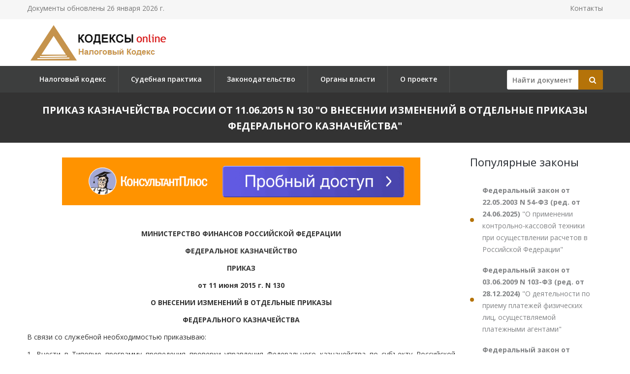

--- FILE ---
content_type: text/html; charset=utf-8
request_url: https://nkrfkod.ru/zakonodatelstvo/prikaz-kaznacheistva-rossii-ot-11062015-n-130/
body_size: 58922
content:

<!DOCTYPE html PUBLIC "-//W3C//DTD XHTML 1.0 Transitional//EN" "http://www.w3.org/TR/xhtml1/DTD/xhtml1-transitional.dtd">
<html>
<head>
    <meta http-equiv="Content-Type" content="text/html; charset=utf-8" />
    <title>Приказ Казначейства России от 11.06.2015 N 130</title>
    <meta name="description" content="Приказ Казначейства России от 11.06.2015 N 130. О внесении изменений в отдельные приказы Федерального казначейства" />
    <link rel="canonical" href="https://nkrfkod.ru/zakonodatelstvo/prikaz-kaznacheistva-rossii-ot-11062015-n-130/" />

    <meta name="viewport" content="width=device-width, initial-scale=1.0" />

    <link href="/static/css/bootstrap.css" rel="stylesheet">
    <link href="/static/css/revolution-slider.css" rel="stylesheet">
    <link href="/static/css/style.css" rel="stylesheet">
    <!--Favicon-->
    <link rel="shortcut icon" href="/favicon.ico" type="image/x-icon">
    <link rel="icon" href="/favicon.ico" type="image/x-icon">
    <!-- Responsive -->
    <meta http-equiv="X-UA-Compatible" content="IE=edge">
    <meta name="viewport" content="width=device-width, initial-scale=1.0, maximum-scale=1.0, user-scalable=0">
    <link href="/static/css/responsive.css" rel="stylesheet">
    <!--[if lt IE 9]><script src="https://cdnjs.cloudflare.com/ajax/libs/html5shiv/3.7.3/html5shiv.js"></script><![endif]-->
    <!--[if lt IE 9]><script src="/static/js/respond.js"></script><![endif]-->
    <style type="text/css">.fancybox-margin{margin-right:16px;}</style>

    <script>window.yaContextCb = window.yaContextCb || []</script>
    <script src="https://yandex.ru/ads/system/context.js" async></script>

</head>

<body>
<div class="page-wrapper">

    <!-- Preloader -->
    <div class="preloader" style="display: none;"></div>

    <!-- Main Header-->
    <header class="main-header">
        <!-- Header Top -->
        <div class="header-top">
            <div class="auto-container clearfix">
                <!--Top Left-->
                <div class="top-left pull-left">
                    <ul class="links-nav clearfix">
                        <li><p>Документы обновлены 26 января 2026 г.</p></li>
                    </ul>
                </div>

                <!--Top Right-->
                
                <div class="top-right pull-right">
                    <ul class="links-nav clearfix">
                        <li><a href="/kontakty/">Контакты</a></li>
                    </ul>
                </div>
                
            </div>
        </div><!-- Header Top End -->

        <!--Header-Upper-->
        <div class="header-upper">
            <div class="auto-container">
                <div class="clearfix">

                    <div class="pull-left logo-outer">
                        <div class="logo"><a href="/"><img src="/static/img/logo-nkrfkod.ru.png" alt="" title=""></a></div>
                    </div>

                </div>
            </div>
        </div>

        <!--Header-Lower-->
        <div class="header-lower">
            <!--Background Layer-->
            <div class="bg-layer"></div>


            <div class="auto-container">
                <div class="nav-outer clearfix">
                    <!-- Main Menu -->
                    <nav class="main-menu">
    <div class="navbar-header">
        <!-- Toggle Button -->
        <button type="button" class="navbar-toggle" data-toggle="collapse" data-target=".navbar-collapse">
        <span class="icon-bar"></span>
        <span class="icon-bar"></span>
        <span class="icon-bar"></span>
        </button>
    </div>
    <div class="navbar-collapse collapse clearfix">
        <ul class="navigation clearfix">
            
                
                    
                        <li><a href="/" title="">Налоговый кодекс</a></li>
                    
                
                    
                        <li><a href="/pract/" title="">Судебная практика</a></li>
                    
                
                    
                        <li class="dropdown"><a href="/zakonodatelstvo/" title="">Законодательство</a>
                        
                            <ul>
                            
                                <li><a href="/nds/" title="НДС">НДС</a></li>
                            
                                <li><a href="/ndfl/" title="НДФЛ">НДФЛ</a></li>
                            
                                <li><a href="/nalog-na-pribyl/" title="Налог на прибыль">Налог на прибыль</a></li>
                            
                                <li><a href="/esn/" title="ЕСН">ЕСН</a></li>
                            
                                <li><a href="/aktsiz/" title="Акциз">Акциз</a></li>
                            
                                <li><a href="/igornyy-nalog/" title="Игорный налог">Игорный налог</a></li>
                            
                                <li><a href="/transportnyy-nalog/" title="Транспортный налог">Транспортный налог</a></li>
                            
                                <li><a href="/nalog-na-imuschestvo-fizicheskih-lits/" title="Налог на имущество физических лиц">Налог на имущество физических лиц</a></li>
                            
                                <li><a href="/nalog-s-prodazh/" title="Налог с продаж">Налог с продаж</a></li>
                            
                                <li><a href="/zemelnyy-nalog/" title="Земельный налог">Земельный налог</a></li>
                            
                                <li><a href="/usn/" title="УСН">УСН</a></li>
                            
                                <li><a href="/vmenennyy-nalog/" title="Вмененный налог">Вмененный налог</a></li>
                            
                                <li><a href="/uplata-nalogov-i-sborov/" title="Уплата налогов и сборов">Уплата налогов и сборов</a></li>
                            
                                <li><a href="/nalogovye-pravonarusheniya/" title="Налоговые правонарушения">Налоговые правонарушения</a></li>
                            
                            </ul>
                        
                    
                
                    
                        <li><a href="/authority/" title="">Органы власти</a></li>
                    
                
                    
                        <li><a href="/o-proekte/" title="">О проекте</a></li>
                    
                
            
        </ul>
    </div>
</nav>


                    <!-- Main Menu End-->

                    <div class="btn-outer sidebar">
                    <div class="theme-btn quote-btn">

                        <!-- Search Form -->
<div class="search-box">
    <form action="/search/" method="get" id="search">
        <div class="form-group">
            <input class="search__box" id="id_findline" name="term" placeholder="Найти документ" type="text" value="">
            <button class="search__submit" type="submit" id="search-btn"><span class="icon fa fa-search"></span></button>
        </div>
    </form>
</div>

                    </a>
                    </div>

                </div>
            </div>
        </div>

        <!--Sticky Header-->
        <div class="sticky-header">
            <div class="auto-container clearfix">
                <!--Logo-->
                <div class="logo pull-left">
                    <a href="/" class="img-responsive"><img src="/static/img/logo-nkrfkod.ru.png" alt="Transpo" title="Transpo"></a>
                </div>

                <!--Right Col-->
                <div class="right-col pull-right">
                    <!-- Main Menu -->
                    <nav class="main-menu">
                        <div class="navbar-header">
                            <!-- Toggle Button -->
                            <button type="button" class="navbar-toggle" data-toggle="collapse" data-target=".navbar-collapse">
                            <span class="icon-bar"></span>
                            <span class="icon-bar"></span>
                            <span class="icon-bar"></span>
                            </button>
                        </div>

                        <div class="navbar-collapse collapse clearfix">
                            <ul class="navigation clearfix">
                                <nav class="main-menu">
    <div class="navbar-header">
        <!-- Toggle Button -->
        <button type="button" class="navbar-toggle" data-toggle="collapse" data-target=".navbar-collapse">
        <span class="icon-bar"></span>
        <span class="icon-bar"></span>
        <span class="icon-bar"></span>
        </button>
    </div>
    <div class="navbar-collapse collapse clearfix">
        <ul class="navigation clearfix">
            
                
                    
                        <li><a href="/" title="">Налоговый кодекс</a></li>
                    
                
                    
                        <li><a href="/pract/" title="">Судебная практика</a></li>
                    
                
                    
                        <li class="dropdown"><a href="/zakonodatelstvo/" title="">Законодательство</a>
                        
                            <ul>
                            
                                <li><a href="/nds/" title="НДС">НДС</a></li>
                            
                                <li><a href="/ndfl/" title="НДФЛ">НДФЛ</a></li>
                            
                                <li><a href="/nalog-na-pribyl/" title="Налог на прибыль">Налог на прибыль</a></li>
                            
                                <li><a href="/esn/" title="ЕСН">ЕСН</a></li>
                            
                                <li><a href="/aktsiz/" title="Акциз">Акциз</a></li>
                            
                                <li><a href="/igornyy-nalog/" title="Игорный налог">Игорный налог</a></li>
                            
                                <li><a href="/transportnyy-nalog/" title="Транспортный налог">Транспортный налог</a></li>
                            
                                <li><a href="/nalog-na-imuschestvo-fizicheskih-lits/" title="Налог на имущество физических лиц">Налог на имущество физических лиц</a></li>
                            
                                <li><a href="/nalog-s-prodazh/" title="Налог с продаж">Налог с продаж</a></li>
                            
                                <li><a href="/zemelnyy-nalog/" title="Земельный налог">Земельный налог</a></li>
                            
                                <li><a href="/usn/" title="УСН">УСН</a></li>
                            
                                <li><a href="/vmenennyy-nalog/" title="Вмененный налог">Вмененный налог</a></li>
                            
                                <li><a href="/uplata-nalogov-i-sborov/" title="Уплата налогов и сборов">Уплата налогов и сборов</a></li>
                            
                                <li><a href="/nalogovye-pravonarusheniya/" title="Налоговые правонарушения">Налоговые правонарушения</a></li>
                            
                            </ul>
                        
                    
                
                    
                        <li><a href="/authority/" title="">Органы власти</a></li>
                    
                
                    
                        <li><a href="/o-proekte/" title="">О проекте</a></li>
                    
                
            
        </ul>
    </div>
</nav>


                            </ul>
                        </div>
                    </nav><!-- Main Menu End-->
                </div>

            </div>
        </div><!--End Sticky Header-->

    </header>
    <!--End Main Header -->


        <section class="page-title">
            <div class="auto-container">
                <h1>Приказ Казначейства России от 11.06.2015 N 130
&quot;О внесении изменений в отдельные приказы Федерального казначейства&quot;</h1>
            </div>
        </section>


    <!--Sidebar Page-->
    <div class="sidebar-page-container sec-pdd-120-100">
        <!--Tabs Box-->
        <div class="auto-container">
            <div class="row clearfix">
                <!--Content Side-->
                <div class="content-side col-lg-9 col-md-8 col-sm-12 col-xs-12 padd-right-50">

                    <div class="banner_max">
<!--AdFox START-->
<!--yandex_lawsites-kod-->
<!--Площадка: apkrfkod.ru / все страницы / 728*90 верх-->
<!--Категория: <не задана>-->
<!--Тип баннера: 728*90 верх-->
<div id="adfox_165633026266333448"></div>
<script>
    window.yaContextCb.push(()=>{
        Ya.adfoxCode.createAdaptive({
            ownerId: 692978,
            containerId: 'adfox_165633026266333448',
            params: {
                p1: 'cusjs',
                p2: 'hsga'
            }
        }, ['desktop', 'tablet', 'phone'], {
            tabletWidth: 830,
            phoneWidth: 480,
            isAutoReloads: false
        })
    })
</script>
</div>

                    <!--Default News Post-->
                        <div class="default-news-post">
                            <div class="inner-box wow fadeInUp" data-wow-delay="0ms" data-wow-duration="1500ms">
                                <div class="lower-content">
                                    <div class="text">
                                        <p class="pCenter"> МИНИСТЕРСТВО ФИНАНСОВ РОССИЙСКОЙ ФЕДЕРАЦИИ </p> <p class="pCenter"> ФЕДЕРАЛЬНОЕ КАЗНАЧЕЙСТВО </p> <p class="pCenter"> ПРИКАЗ </p> <p class="pCenter"> от 11 июня 2015 г. N 130 </p> <p class="pCenter"> О ВНЕСЕНИИ ИЗМЕНЕНИЙ В ОТДЕЛЬНЫЕ ПРИКАЗЫ </p> <p class="pCenter"> ФЕДЕРАЛЬНОГО КАЗНАЧЕЙСТВА </p> <p class="pBoth"> В связи со служебной необходимостью приказываю: </p> <p class="pBoth"> 1. Внести в Типовую программу проведения проверки управления Федерального казначейства по субъекту Российской Федерации (субъектам Российской Федерации, находящимся в границах федерального округа), утвержденную приказом Федерального казначейства от 26 ноября 2014 г. N <a href="/zakonodatelstvo/prikaz-kaznacheistva-rossii-ot-26112014-n-291/">291</a> (в редакции приказов Федерального казначейства от 16 января 2015 г. N 5, от 31 марта 2015 г. N 61) (далее - Типовая программа проверки УФК), следующие изменения: </p> <p class="pBoth"> 1.1. Пункт 8.9 раздела VIII "Правовое обеспечение деятельности" Типовой программы проверки УФК изложить в следующей редакции: </p> <p class="pBoth"> "8.9. Осуществление работы по представлению интересов Минфина России и Правительства Российской Федерации в случаях, когда их представление поручено Минфину России, Федерального казначейства и УФК в судах, принятие УФК необходимых и достаточных мер на досудебной стадии разрешения споров, обоснованность позиции УФК в суде (соответствие позиции, занятой УФК в суде, позиции, доведенной Минфином России, Федеральным казначейством), совершение УФК необходимых процессуальных действий в ходе судебного разбирательства, соблюдение процессуальных сроков, своевременное внесение судебных дел в электронную базу данных судебных дел прикладного программного обеспечения "Федеральное казначейство, аналитический учет и ведение судебной работы".". </p> <p class="pBoth"> 1.2. Пункт 8.10 раздела VIII "Правовое обеспечение деятельности" Типовой программы проверки УФК изложить в следующей редакции: </p> <p class="pBoth"> "8.10. Составление информации и отчетности по правовым вопросам и представление ее в установленный срок в Минфин России, Федеральное казначейство.". </p> <p class="pBoth"> 1.3. Раздел VIII "Правовое обеспечение деятельности" Типовой программы проверки УФК дополнить пунктом 8.12 следующего содержания: </p> <p class="pBoth"> "8.12. Проверка соблюдения требований по осуществлению мониторинга правоприменения < 1.1 > . </p> <p class="pBoth"></p> <p class="pBoth"> < 1.1 > Применим в случае, когда проверяемый период проверки включает временные интервалы после 1 января 2015 года.". </p> <p class="pBoth"> 2. Внести в Типовую программу проведения проверки Межрегионального операционного управления Федерального казначейства, утвержденную приказом Федерального казначейства от 26 ноября 2014 г. N <a href="/zakonodatelstvo/prikaz-kaznacheistva-rossii-ot-26112014-n-289/">289</a> (в редакции приказа Федерального казначейства от 31 марта 2015 г. N 61) (далее - Типовая программа проверки МОУ ФК), следующие изменения: </p> <p class="pBoth"> 2.1. Пункт 14.9 раздела XIV "Правовое обеспечение деятельности" Типовой программы проверки МОУ ФК изложить в следующей редакции: </p> <p class="pBoth"> "14.9. Осуществление работы по представлению интересов МОУ ФК в судах, принятие МОУ ФК необходимых и достаточных мер на досудебной стадии разрешения споров, обоснованность позиции МОУ ФК в суде (соответствие позиции, занятой МОУ ФК в суде, позиции, доведенной Федеральным казначейством), совершение МОУ ФК необходимых процессуальных действий в ходе судебного разбирательства, соблюдение процессуальных сроков, своевременное внесение судебных дел в электронную базу данных судебных дел прикладного программного обеспечения "Федеральное казначейство, аналитический учет и ведение судебной работы".". </p> <p class="pBoth"> 2.2. Пункт 14.10 раздела XIV "Правовое обеспечение деятельности" Типовой программы проверки МОУ ФК изложить в следующей редакции: </p> <p class="pBoth"> "14.10. Составление информации и отчетности по правовым вопросам и представление ее в установленный срок в Федеральное казначейство.". </p> <p class="pBoth"> 2.3. Раздел XIV "Правовое обеспечение деятельности" Типовой программы проверки МОУ ФК дополнить пунктом 14.13 следующего содержания: </p> <p class="pBoth"> "14.13. Проверка соблюдения требований по осуществлению мониторинга правоприменения < 1.1 > . </p> <p class="pBoth"></p> <p class="pBoth"> < 1.1 > Применим в случае, когда проверяемый период проверки включает временные интервалы после 1 января 2015 года.". </p> <p class="pBoth"> 3. Внести в Перечень возможных (основных) нарушений при осуществлении деятельности управления Федерального казначейства по субъекту Российской Федерации (субъектам Российской Федерации, находящимся в границах федерального округа), утвержденный приказом Федерального казначейства от 26 ноября 2014 г. N <a href="/zakonodatelstvo/prikaz-kaznacheistva-rossii-ot-26112014-n-292/">292</a> (в редакции приказов Федерального казначейства от 16 января 2015 г. N 5, от 31 марта 2015 г. N 61), изменения согласно приложению N 1 к настоящему приказу. </p> <p class="pBoth"> 4. Внести в Перечень возможных (основных) нарушений при осуществлении деятельности Межрегионального операционного управления Федерального казначейства, утвержденный приказом Федерального казначейства от 26 ноября 2014 г. N <a href="/zakonodatelstvo/prikaz-kaznacheistva-rossii-ot-26112014-n-290/">290</a> (в редакции приказа Федерального казначейства от 31 марта 2015 г. N 61), изменения согласно приложению N 2 к настоящему приказу. </p> <p class="pBoth"> 5. Управлению финансовых технологий (В.В. Ткаченко) обеспечить доработку соответствующего программного продукта в установленном порядке. </p> <p class="pBoth"> 6. Контроль за исполнением настоящего приказа возложить на заместителя руководителя Федерального казначейства А.Ю. Демидова. </p> <p class="pRight"> Руководитель </p> <p class="pRight"> Р.Е.АРТЮХИН </p>   <p class="pRight"> Приложение N 1 </p> <p class="pRight"> к приказу </p> <p class="pRight"> Федерального казначейства </p> <p class="pRight"> от 11 июня 2015 г. N 130 </p> <p class="pCenter"> ИЗМЕНЕНИЯ </p> <p class="pCenter"> В ПЕРЕЧЕНЬ ВОЗМОЖНЫХ (ОСНОВНЫХ) НАРУШЕНИЙ </p> <p class="pCenter"> ПРИ ОСУЩЕСТВЛЕНИИ ДЕЯТЕЛЬНОСТИ УПРАВЛЕНИЯ ФЕДЕРАЛЬНОГО </p> <p class="pCenter"> КАЗНАЧЕЙСТВА ПО СУБЪЕКТУ РОССИЙСКОЙ ФЕДЕРАЦИИ (СУБЪЕКТАМ </p> <p class="pCenter"> РОССИЙСКОЙ ФЕДЕРАЦИИ, НАХОДЯЩИМСЯ В ГРАНИЦАХ ФЕДЕРАЛЬНОГО </p> <p class="pCenter"> ОКРУГА), УТВЕРЖДЕННЫЙ ПРИКАЗОМ ФЕДЕРАЛЬНОГО КАЗНАЧЕЙСТВА </p> <p class="pCenter"> ОТ 26 НОЯБРЯ 2014 Г. N <a href="/zakonodatelstvo/prikaz-kaznacheistva-rossii-ot-26112014-n-292/">292</a> </p> <p class="pBoth"> 1. Пункт 9 раздела VIII "Правовое обеспечение деятельности" Перечня возможных (основных) нарушений при осуществлении деятельности управления Федерального казначейства по субъекту Российской Федерации (субъектам Российской Федерации, находящимся в границах федерального округа), утвержденного приказом Федерального казначейства от 26 ноября 2014 г. N <a href="/zakonodatelstvo/prikaz-kaznacheistva-rossii-ot-26112014-n-292/">292</a> (в редакции приказов Федерального казначейства от 16 января 2015 г. N 5, от 31 марта 2015 г. N 61) (далее - Перечень нарушений УФК), изложить в следующей редакции: </p> <table border="1px"> <tr > <td > <p class="pBoth"> 9 </p> </td> <td > <p class="pBoth"> 8 </p> </td> <td > <p class="pBoth"> 9 </p> </td> <td > </td> <td > </td> <td > <p class="pBoth"> Несоблюдение порядка работы по представлению интересов Минфина России и Правительства Российской Федерации в случаях, когда их представление поручено Минфину России, Федерального казначейства и УФК в судах: </p> </td> </tr> <tr > <td > </td> <td > <p class="pBoth"> 8 </p> </td> <td > <p class="pBoth"> 9 </p> </td> <td > <p class="pBoth"> 1 </p> </td> <td > </td> <td > <p class="pBoth"> непринятие УФК необходимых и достаточных мер на досудебной стадии разрешения споров; </p> </td> </tr> <tr > <td > </td> <td > <p class="pBoth"> 8 </p> </td> <td > <p class="pBoth"> 9 </p> </td> <td > <p class="pBoth"> 2 </p> </td> <td > </td> <td > <p class="pBoth"> несоответствие позиции, занятой УФК в суде, позиции, доведенной Минфином России, Федеральным казначейством; </p> </td> </tr> <tr > <td > </td> <td > <p class="pBoth"> 8 </p> </td> <td > <p class="pBoth"> 9 </p> </td> <td > <p class="pBoth"> 3 </p> </td> <td > </td> <td > <p class="pBoth"> неосуществление УФК необходимых процессуальных действий в ходе судебного разбирательства; </p> </td> </tr> <tr > <td > </td> <td > <p class="pBoth"> 8 </p> </td> <td > <p class="pBoth"> 9 </p> </td> <td > <p class="pBoth"> 4 </p> </td> <td > </td> <td > <p class="pBoth"> несоблюдение процессуальных сроков; </p> </td> </tr> <tr > <td > </td> <td > <p class="pBoth"> 8 </p> </td> <td > <p class="pBoth"> 9 </p> </td> <td > <p class="pBoth"> 5 </p> </td> <td > </td> <td > <p class="pBoth"> несвоевременное внесение судебных дел в электронную базу данных судебных дел прикладного программного обеспечения "Федеральное казначейство, аналитический учет и ведение судебной работы"; </p> </td> </tr> <tr > <td > </td> <td > <p class="pBoth"> 8 </p> </td> <td > <p class="pBoth"> 9 </p> </td> <td > <p class="pBoth"> 6 </p> </td> <td > </td> <td > <p class="pBoth"> неисполнение указаний Минфина России, Федерального казначейства по организации и ведению УФК судебной работы. </p> </td> </tr> </table> <p class="pBoth"> 2. Пункт 10 раздела VIII "Правовое обеспечение деятельности" Перечня нарушений УФК изложить в следующей редакции: </p> <table border="1px"> <tr > <td > <p class="pBoth"> 10 </p> </td> <td > <p class="pBoth"> 8 </p> </td> <td > <p class="pBoth"> 10 </p> </td> <td > </td> <td > </td> <td > <p class="pBoth"> Несоблюдение установленного порядка составления информации и отчетности по правовым вопросам, а также сроков ее представления в Минфин России, Федеральное казначейство. </p> </td> </tr> </table> <p class="pBoth"> 3. Раздел VIII "Правовое обеспечение деятельности" Перечня нарушений УФК дополнить пунктом 12 следующего содержания: </p> <table border="1px"> <tr > <td > <p class="pBoth"> 12 </p> </td> <td > <p class="pBoth"> 8 </p> </td> <td > <p class="pBoth"> 12 </p> </td> <td > </td> <td > </td> <td > <p class="pBoth"> Несоблюдение требований и сроков, установленных приказом Федерального казначейства, при осуществлении мониторинга правоприменения (применим в случае, когда проверяемый период проверки включает временные интервалы после 1 января 2015 года). </p> </td> </tr> </table>   <p class="pRight"> Приложение N 2 </p> <p class="pRight"> к приказу </p> <p class="pRight"> Федерального казначейства </p> <p class="pRight"> от 11 июня 2015 г. N 130 </p> <p class="pCenter"> ИЗМЕНЕНИЯ </p> <p class="pCenter"> В ПЕРЕЧЕНЬ ВОЗМОЖНЫХ (ОСНОВНЫХ) НАРУШЕНИЙ ПРИ ОСУЩЕСТВЛЕНИИ </p> <p class="pCenter"> ДЕЯТЕЛЬНОСТИ МЕЖРЕГИОНАЛЬНОГО ОПЕРАЦИОННОГО УПРАВЛЕНИЯ </p> <p class="pCenter"> ФЕДЕРАЛЬНОГО КАЗНАЧЕЙСТВА, УТВЕРЖДЕННЫЙ ПРИКАЗОМ </p> <p class="pCenter"> ФЕДЕРАЛЬНОГО КАЗНАЧЕЙСТВА ОТ 26 НОЯБРЯ 2014 Г. N <a href="/zakonodatelstvo/prikaz-kaznacheistva-rossii-ot-26112014-n-290/">290</a> </p> <p class="pBoth"> 1. Пункт 9 раздела XIV "Правовое обеспечение деятельности" Перечня возможных (основных) нарушений при осуществлении деятельности Межрегионального операционного управления Федерального казначейства, утвержденного приказом Федерального казначейства от 26 ноября 2014 г. N <a href="/zakonodatelstvo/prikaz-kaznacheistva-rossii-ot-26112014-n-290/">290</a> (в редакции приказа Федерального казначейства от 31 марта 2015 г. N 61) (далее - Перечень нарушений МОУ ФК), изложить в следующей редакции: </p> <table border="1px"> <tr > <td > <p class="pBoth"> 9 </p> </td> <td > <p class="pBoth"> 14 </p> </td> <td > <p class="pBoth"> 9 </p> </td> <td > </td> <td > </td> <td > <p class="pBoth"> Несоблюдение порядка работы по представлению интересов МОУ ФК в судах: </p> </td> </tr> <tr > <td > </td> <td > <p class="pBoth"> 14 </p> </td> <td > <p class="pBoth"> 9 </p> </td> <td > <p class="pBoth"> 1 </p> </td> <td > </td> <td > <p class="pBoth"> непринятие МОУ ФК необходимых и достаточных мер на досудебной стадии разрешения споров; </p> </td> </tr> <tr > <td > </td> <td > <p class="pBoth"> 14 </p> </td> <td > <p class="pBoth"> 9 </p> </td> <td > <p class="pBoth"> 2 </p> </td> <td > </td> <td > <p class="pBoth"> несоответствие позиции, занятой МОУ ФК в суде, позиции, доведенной Федеральным казначейством; </p> </td> </tr> <tr > <td > </td> <td > <p class="pBoth"> 14 </p> </td> <td > <p class="pBoth"> 9 </p> </td> <td > <p class="pBoth"> 3 </p> </td> <td > </td> <td > <p class="pBoth"> неосуществление МОУ ФК необходимых процессуальных действий в ходе судебного разбирательства; </p> </td> </tr> <tr > <td > </td> <td > <p class="pBoth"> 14 </p> </td> <td > <p class="pBoth"> 9 </p> </td> <td > <p class="pBoth"> 4 </p> </td> <td > </td> <td > <p class="pBoth"> несоблюдение процессуальных сроков; </p> </td> </tr> <tr > <td > </td> <td > <p class="pBoth"> 14 </p> </td> <td > <p class="pBoth"> 9 </p> </td> <td > <p class="pBoth"> 5 </p> </td> <td > </td> <td > <p class="pBoth"> несвоевременное внесение судебных дел в электронную базу данных судебных дел прикладного программного обеспечения "Федеральное казначейство, аналитический учет и ведение судебной работы"; </p> </td> </tr> <tr > <td > </td> <td > <p class="pBoth"> 14 </p> </td> <td > <p class="pBoth"> 9 </p> </td> <td > <p class="pBoth"> 6 </p> </td> <td > </td> <td > <p class="pBoth"> неисполнение указаний Федерального казначейства по организации и ведению МОУ ФК судебной работы. </p> </td> </tr> </table> <p class="pBoth"> 2. Пункт 10 раздела XIV "Правовое обеспечение деятельности" Перечня нарушений МОУ ФК изложить в следующей редакции: </p> <table border="1px"> <tr > <td > <p class="pBoth"> 10 </p> </td> <td > <p class="pBoth"> 14 </p> </td> <td > <p class="pBoth"> 10 </p> </td> <td > </td> <td > </td> <td > <p class="pBoth"> Несоблюдение установленного порядка составления информации и отчетности по правовым вопросам, а также сроков ее представления в Федеральное казначейство. </p> </td> </tr> </table> <p class="pBoth"> 3. Раздел XIV "Правовое обеспечение деятельности" Перечня нарушений МОУ ФК дополнить пунктом 13 следующего содержания: </p> <table border="1px"> <tr > <td > <p class="pBoth"> 13 </p> </td> <td > <p class="pBoth"> 14 </p> </td> <td > <p class="pBoth"> 13 </p> </td> <td > </td> <td > </td> <td > <p class="pBoth"> Несоблюдение требований и сроков, установленных приказом Федерального казначейства, при осуществлении мониторинга правоприменения (применим в случае, когда проверяемый период проверки включает временные интервалы после 1 января 2015 года). </p> </td> </tr> </table>
                                    </div>
                                </div>
                             </div>
                        </div>
                </div><!--End Content Side-->

                <!--Sidebar-->
                <div class="col-lg-3 col-md-4 col-sm-6 col-xs-12">
    <aside class="sidebar">
        <!-- Recent Posts -->
        <div class="sidebar-widget item-margin-bot-60 recent-posts wow fadeInUp" data-wow-delay="0ms" data-wow-duration="1500ms">

            
            
                <div class="sidebar-title"><h2>Популярные законы</h2></div>
                <ul class="list">
                    
                    <li><a href="/zakonodatelstvo/federalnyi-zakon-ot-22052003-n-54-fz/" title="Федеральный закон от 22.05.2003 N 54-ФЗ
(ред. от 24.06.2025)
"><strong>Федеральный закон от 22.05.2003 N 54-ФЗ
(ред. от 24.06.2025)
</strong>&quot;О применении контрольно-кассовой техники при осуществлении расчетов в Российской Федерации&quot;</a></li>
                    
                    <li><a href="/zakonodatelstvo/federalnyi-zakon-ot-03062009-n-103-fz/" title="Федеральный закон от 03.06.2009 N 103-ФЗ
(ред. от 28.12.2024)
"><strong>Федеральный закон от 03.06.2009 N 103-ФЗ
(ред. от 28.12.2024)
</strong>&quot;О деятельности по приему платежей физических лиц, осуществляемой платежными агентами&quot;</a></li>
                    
                    <li><a href="/zakonodatelstvo/federalnyi-zakon-ot-22111995-n-171-fz/" title="Федеральный закон от 22.11.1995 N 171-ФЗ
(ред. от 03.08.2018)
"><strong>Федеральный закон от 22.11.1995 N 171-ФЗ
(ред. от 03.08.2018)
</strong>&quot;О государственном регулировании производства и оборота этилового спирта, алкогольной и спиртосодержащей продукции и об ограничении потребления (распития) алкогольной продукции&quot;</a></li>
                    
                    <li><a href="/zakonodatelstvo/federalnyi-zakon-ot-13072015-n-218-fz/" title="Федеральный закон от 13.07.2015 N 218-ФЗ
(ред. от 03.08.2018)
"><strong>Федеральный закон от 13.07.2015 N 218-ФЗ
(ред. от 03.08.2018)
</strong>&quot;О государственной регистрации недвижимости&quot;</a></li>
                    
                    <li><a href="/zakonodatelstvo/federalnyi-zakon-ot-15111997-n-143-fz/" title="Федеральный закон от 15.11.1997 N 143-ФЗ
(ред. от 03.08.2018)
"><strong>Федеральный закон от 15.11.1997 N 143-ФЗ
(ред. от 03.08.2018)
</strong>&quot;Об актах гражданского состояния&quot;</a></li>
                    
                    <li><a href="/zakonodatelstvo/federalnyi-zakon-ot-27112010-n-311-fz/" title="Федеральный закон от 27.11.2010 N 311-ФЗ
(ред. от 03.08.2018)
"><strong>Федеральный закон от 27.11.2010 N 311-ФЗ
(ред. от 03.08.2018)
</strong>&quot;О таможенном регулировании в Российской Федерации&quot;</a></li>
                    
                    <li><a href="/zakonodatelstvo/federalnyi-zakon-ot-10122003-n-173-fz/" title="Федеральный закон от 10.12.2003 N 173-ФЗ
(ред. от 03.08.2018)
"><strong>Федеральный закон от 10.12.2003 N 173-ФЗ
(ред. от 03.08.2018)
</strong>&quot;О валютном регулировании и валютном контроле&quot;</a></li>
                    
                    <li><a href="/zakonodatelstvo/federalnyi-zakon-ot-25072002-n-115-fz/" title="Федеральный закон от 25.07.2002 N 115-ФЗ
(ред. от 19.07.2018)
"><strong>Федеральный закон от 25.07.2002 N 115-ФЗ
(ред. от 19.07.2018)
</strong>&quot;О правовом положении иностранных граждан в Российской Федерации&quot;</a></li>
                    
                    <li><a href="/zakonodatelstvo/federalnyi-zakon-ot-24072007-n-221-fz/" title="Федеральный закон от 24.07.2007 N 221-ФЗ
(ред. от 03.08.2018)
"><strong>Федеральный закон от 24.07.2007 N 221-ФЗ
(ред. от 03.08.2018)
</strong>&quot;О кадастровой деятельности&quot;</a></li>
                    
                    <li><a href="/zakonodatelstvo/federalnyi-zakon-ot-30121995-n-225-fz/" title="Федеральный закон от 30.12.1995 N 225-ФЗ
(ред. от 27.06.2018)
"><strong>Федеральный закон от 30.12.1995 N 225-ФЗ
(ред. от 27.06.2018)
</strong>&quot;О соглашениях о разделе продукции&quot;</a></li>
                    
                    <li><a href="/zakonodatelstvo/federalnyi-zakon-ot-16071998-n-102-fz/" title="Федеральный закон от 16.07.1998 N 102-ФЗ
(ред. от 31.12.2017)
"><strong>Федеральный закон от 16.07.1998 N 102-ФЗ
(ред. от 31.12.2017)
</strong>&quot;Об ипотеке (залоге недвижимости)&quot;</a></li>
                    
                    <li><a href="/zakonodatelstvo/federalnyi-zakon-ot-05082000-n-118-fz/" title="Федеральный закон от 05.08.2000 N 118-ФЗ
(ред. от 27.11.2017)
"><strong>Федеральный закон от 05.08.2000 N 118-ФЗ
(ред. от 27.11.2017)
</strong>&quot;О введении в действие части второй Налогового кодекса Российской Федерации и внесении изменений в некоторые законодательные акты Российской Федерации о налогах&quot;</a></li>
                    
                    <li><a href="/zakonodatelstvo/federalnyi-zakon-ot-22072005-n-116-fz/" title="Федеральный закон от 22.07.2005 N 116-ФЗ
(ред. от 18.07.2017)
"><strong>Федеральный закон от 22.07.2005 N 116-ФЗ
(ред. от 18.07.2017)
</strong>&quot;Об особых экономических зонах в Российской Федерации&quot;</a></li>
                    
                    <li><a href="/zakonodatelstvo/federalnyi-zakon-ot-31052002-n-62-fz/" title="Федеральный закон от 31.05.2002 N 62-ФЗ
(ред. от 29.07.2017)
"><strong>Федеральный закон от 31.05.2002 N 62-ФЗ
(ред. от 29.07.2017)
</strong>&quot;О гражданстве Российской Федерации&quot;</a></li>
                    
                    <li><a href="/zakonodatelstvo/federalnyi-zakon-ot-28112015-n-330-fz/" title="Федеральный закон от 28.11.2015 N 330-ФЗ
"><strong>Федеральный закон от 28.11.2015 N 330-ФЗ
</strong>&quot;О проставлении апостиля на российских официальных документах, подлежащих вывозу за пределы территории Российской Федерации&quot;</a></li>
                    
                    <li><a href="/zakonodatelstvo/federalnyi-zakon-ot-29121998-n-192-fz/" title="Федеральный закон от 29.12.1998 N 192-ФЗ
(ред. от 03.12.2008)
"><strong>Федеральный закон от 29.12.1998 N 192-ФЗ
(ред. от 03.12.2008)
</strong>&quot;О первоочередных мерах в области бюджетной и налоговой политики&quot;</a></li>
                    
                    <li><a href="/zakonodatelstvo/federalnyi-zakon-ot-31071998-n-147-fz/" title="Федеральный закон от 31.07.1998 N 147-ФЗ
(ред. от 29.07.2004)
"><strong>Федеральный закон от 31.07.1998 N 147-ФЗ
(ред. от 29.07.2004)
</strong>&quot;О введении в действие части первой Налогового кодекса Российской Федерации&quot;</a></li>
                    
                    <li><a href="/zakonodatelstvo/zakon-rf-ot-27121991-n-2116-1/" title="Закон РФ от 27.12.1991 N 2116-1
(ред. от 06.08.2001)
"><strong>Закон РФ от 27.12.1991 N 2116-1
(ред. от 06.08.2001)
</strong>&quot;О налоге на прибыль предприятий и организаций&quot;</a></li>
                    
                    <li><a href="/zakonodatelstvo/federalnyi-zakon-ot-14122001-n-163-fz/" title="Федеральный закон от 14.12.2001 N 163-ФЗ
"><strong>Федеральный закон от 14.12.2001 N 163-ФЗ
</strong>&quot;Об индексации ставок земельного налога&quot;</a></li>
                    
                </ul>
            

            <div class="sidebar-title"><h2>Законодательство</h2></div>
            <ul class="list">
                
                <li><a href="/zakonodatelstvo/informatsionnoe-soobshchenie-banka-rossii_273/" title="Информационное сообщение Банка России
"><strong>Информационное сообщение Банка России
</strong>&quot;Банк России выпустил в обращение монеты в нумизматическом наборе в сувенирной упаковке&quot;</a></li>
                
                <li><a href="/zakonodatelstvo/informatsionnoe-soobshchenie-banka-rossii_275/" title="Информационное сообщение Банка России
"><strong>Информационное сообщение Банка России
</strong>&quot;Банк России выпустил в обращение памятную монету из драгоценного металла&quot;</a></li>
                
                <li><a href="/zakonodatelstvo/rasporjazhenie-pravitelstva-rf-ot-02122025-n-3564-r/" title="Распоряжение Правительства РФ от 02.12.2025 N 3564-р
"><strong>Распоряжение Правительства РФ от 02.12.2025 N 3564-р
</strong>&quot;О направлении в 2025 году Росавиации бюджетных ассигнований на реализацию приоритетных мероприятий в сфере гражданской авиации, предусматривающих финансовое обеспечение расходов в целях оснащения специальной техникой, аварийно-спасательным имуществом и снаряжением федеральных казенных учреждений, подведомственных Росавиации&quot;</a></li>
                
                <li><a href="/zakonodatelstvo/rasporjazhenie-fns-rossii-ot-02122025-n-459/" title="Распоряжение ФНС России от 02.12.2025 N 459@
"><strong>Распоряжение ФНС России от 02.12.2025 N 459@
</strong>&quot;Об утверждении Плана-графика основных контрольных событий по подготовке к массовому направлению сообщений об исчисленных налоговыми органами суммах налогов за налоговый период 2025 года&quot;</a></li>
                
                <li><a href="/zakonodatelstvo/rasporjazhenie-pravitelstva-rf-ot-01122025-n-3532-r/" title="Распоряжение Правительства РФ от 01.12.2025 N 3532-р
"><strong>Распоряжение Правительства РФ от 01.12.2025 N 3532-р
</strong>&quot;О направлении в 2025 году бюджетных ассигнований, увеличенных Минздраву России для предоставление субсидии бюджету Республики Мордовия на софинансирование капитальных вложений в объекты государственной собственности субъектов Российской Федерации&quot;</a></li>
                
                <li><a href="/zakonodatelstvo/rasporjazhenie-pravitelstva-rf-ot-01122025-n-3533-r/" title="Распоряжение Правительства РФ от 01.12.2025 N 3533-р
"><strong>Распоряжение Правительства РФ от 01.12.2025 N 3533-р
</strong>&quot;О внесении изменений в распоряжение Правительства РФ от 26.12.2022 N 4231-р&quot;</a></li>
                
                <li><a href="/zakonodatelstvo/rasporjazhenie-pravitelstva-rf-ot-26122022-n-4231-r/" title="Распоряжение Правительства РФ от 26.12.2022 N 4231-р
(ред. от 01.12.2025)
О предоставлении в 2023 - 2028 годах из федерального бюджета бюджетных инвестиций акционерному обществу "><strong>Распоряжение Правительства РФ от 26.12.2022 N 4231-р
(ред. от 01.12.2025)
О предоставлении в 2023 - 2028 годах из федерального бюджета бюджетных инвестиций акционерному обществу </strong>&quot;КАВКАЗ.РФ&quot; и о внесении изменений в распоряжение Правительства РФ от 12.10.2021 N 2885-р&quot;</a></li>
                
                <li><a href="/zakonodatelstvo/rasporjazhenie-pravitelstva-rf-ot-29112025-n-3507-r/" title="Распоряжение Правительства РФ от 29.11.2025 N 3507-р
"><strong>Распоряжение Правительства РФ от 29.11.2025 N 3507-р
</strong>&quot;Об уменьшении в 2025 году ГФС России бюджетных ассигнований на исполнение публичных нормативных обязательств, в целях направления их на увеличение бюджетных ассигнований резервного фонда Правительства Российской Федерации&quot;</a></li>
                
                <li><a href="/zakonodatelstvo/rasporjazhenie-pravitelstva-rf-ot-28112025-n-3498-r/" title="Распоряжение Правительства РФ от 28.11.2025 N 3498-р
О направлении в 2025 году Минэкономразвития России бюджетных ассигнований на предоставление субсидии из федерального бюджета бюджету Чеченской Республики в целях софинансирования расходных обязательств по осуществлению имущественного взноса Чеченской Республики в уставный капитал управляющей компании особой экономической зоны промышленно-производственного типа "><strong>Распоряжение Правительства РФ от 28.11.2025 N 3498-р
О направлении в 2025 году Минэкономразвития России бюджетных ассигнований на предоставление субсидии из федерального бюджета бюджету Чеченской Республики в целях софинансирования расходных обязательств по осуществлению имущественного взноса Чеченской Республики в уставный капитал управляющей компании особой экономической зоны промышленно-производственного типа </strong>&quot;Грозный&quot; для финансового обеспечения затрат на развитие инфраструктуры особой экономической зоны промышленно-производственного типа &quot;Грозный&quot;&quot;</a></li>
                
                <li><a href="/zakonodatelstvo/rasporjazhenie-pravitelstva-rf-ot-28112025-n-3499-r/" title="Распоряжение Правительства РФ от 28.11.2025 N 3499-р
О направлении в 2025 году Минцифры России бюджетных ассигнований на государственную поддержку федерального государственного унитарного предприятия "><strong>Распоряжение Правительства РФ от 28.11.2025 N 3499-р
О направлении в 2025 году Минцифры России бюджетных ассигнований на государственную поддержку федерального государственного унитарного предприятия </strong>&quot;Космическая связь&quot; в целях обеспечения создания спутников связи и вещания государственной орбитальной группировки гражданского назначения на геостационарной орбите&quot;</a></li>
                
            </ul>
            <div class="goto"><a href="/zakonodatelstvo/">Все документы >></a><div>
        </div>

    </aside>
</div>

                <!--End Sidebar-->


            </div>
        </div>
    </div>
                <!--End Content Side-->



</div>
    <!--Main Footer-->
    <footer class="main-footer"">
        <!--Footer Upper-->
        <!-- <div class="footer-upper">
            <div class="auto-container">
                <div class="row clearfix">
                    <div class="col-lg-3 col-md-3 col-sm-6 col-xs-12 column">
                        <div class="footer-widget about-widget">
                            <figure><img src="/static/img/logo-nkrfkod.ru.png" alt=""></figure>

                        </div>
                    </div>

                    <div class="col-lg-3 col-md-3 col-sm-6 col-xs-12 column">
                        <div class="footer-widget links-widget">
                        <h4></h4>
                            <ul>
                                <li></li>
                            </ul>
                        </div>
                    </div>

                    <div class="col-lg-3 col-md-3 col-sm-6 col-xs-12 column">
                        <div class="footer-widget links-widget">
                            <h4></h4>
                            <ul>
                                <li></li>
                            </ul>
                        </div>
                    </div>


                </div>

            </div>
        </div> -->
        <!--Footer Bottom-->
        <div class="footer-bottom">
            <div class="auto-container">
                <div class="outer-box clearfix">
                    <!--Copyright-->
                    <div class="pull-left">
                        <div class="copyright">Кодексы.Онлайн,  2026</br/>
                            Проект реализуется при поддержке журнала <a href="https://lawinfo.ru/journals/29/nalogi" target="_blank">«Налоги»</a>.</br/>
                            Служба поддержки сайта: <a href="mailto:kodeksy@bk.ru">kodeksy@bk.ru</a>.</br/>
                            <a href="/kontakty/">Контакты</a> | <a href="/o-proekte/">О проекте</a> | <a href="/politic-pd/">Политика ПД</a> 
                        </div>
                    </div>
                </div>
            </div>
        </div>

        <!-- Yandex.Metrika counter --> <script type="text/javascript" > (function (d, w, c) { (w[c] = w[c] || []).push(function() { try { w.yaCounter36885015 = new Ya.Metrika({ id:36885015, clickmap:true, trackLinks:true, accurateTrackBounce:true, webvisor:true }); } catch(e) { } }); var n = d.getElementsByTagName("script")[0], s = d.createElement("script"), f = function () { n.parentNode.insertBefore(s, n); }; s.type = "text/javascript"; s.async = true; s.src = "https://mc.yandex.ru/metrika/watch.js"; if (w.opera == "[object Opera]") { d.addEventListener("DOMContentLoaded", f, false); } else { f(); } })(document, window, "yandex_metrika_callbacks"); </script> <noscript><div><img src="https://mc.yandex.ru/watch/36885015" style="position:absolute; left:-9999px;" alt="" /></div></noscript> <!-- /Yandex.Metrika counter -->

    </footer>

<!--End pagewrapper-->

<!--Scroll to top-->
<div class="scroll-to-top scroll-to-target" data-target=".main-header" style="display: none;"><span class="icon flaticon-airplane-1"></span></div>


<script src="/static/js/jquery.js"></script>
<script src="/static/js/bootstrap.min.js"></script>
<script src="/static/js/revolution.min.js"></script>
<script src="/static/js/jquery.fancybox.pack.js"></script>
<script src="/static/js/jquery.fancybox-media.js"></script>
<script src="/static/js/jquery-ui.min.js"></script>
<script src="/static/js/owl.js"></script>
<script src="/static/js/wow.js"></script>
<script src="/static/js/script.js"></script>


<div id="ui-datepicker-div" class="ui-datepicker ui-widget ui-widget-content ui-helper-clearfix ui-corner-all"></div>
</body>
</html>
